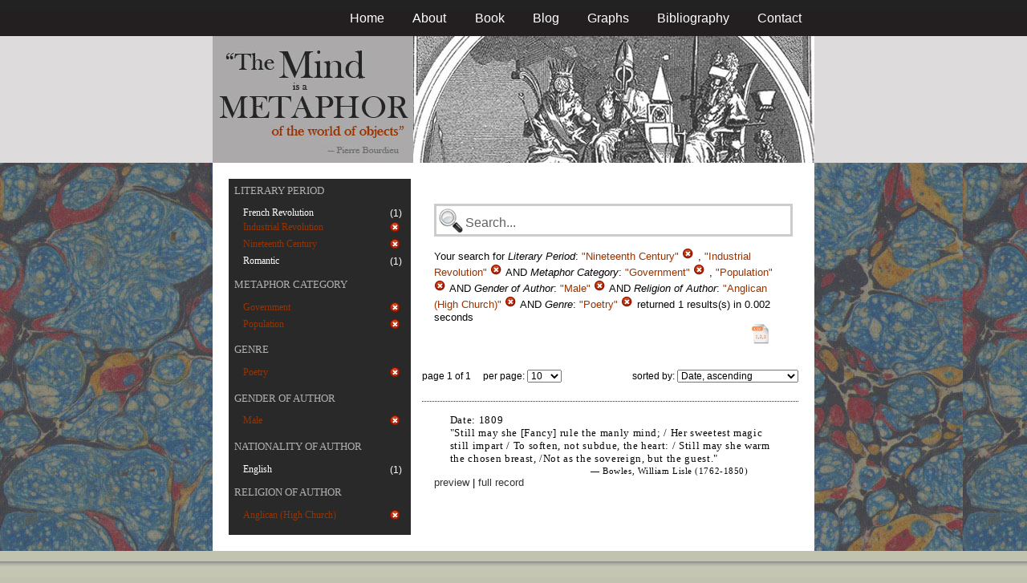

--- FILE ---
content_type: text/html; charset=utf-8
request_url: https://metaphors.lib.virginia.edu/metaphors?f%5Bauthor_gender%5D%5B%5D=Male&f%5Bauthor_religion%5D%5B%5D=Anglican+%28High+Church%29&f%5Bcategories%5D%5B%5D=Government&f%5Bcategories%5D%5B%5D=Population&f%5Bwork_genres%5D%5B%5D=Poetry&f%5Bwork_literary_period%5D%5B%5D=Nineteenth+Century&f%5Bwork_literary_period%5D%5B%5D=Industrial+Revolution
body_size: 18037
content:
<!DOCTYPE html PUBLIC "-//W3C//DTD HTML 4.01//EN"
   "http://www.w3.org/TR/html4/strict.dtd">

<html lang="en">

	<head>
		<meta http-equiv="Content-Type" content="text/html; charset=utf-8">
		<title>The Mind is a Metaphor | Browse the Database</title>
		<link href="/stylesheets/base-min.css" media="screen" rel="stylesheet" type="text/css">
		<link href="/stylesheets/screen.css" media="screen" rel="stylesheet" type="text/css">
		
		<script src="/javascripts/jquery-1.3.2.min.js?1401823053" type="text/javascript"></script>
		<link rel="alternate" type="application/rss+xml" title="Mind is a Metaphor RSS Feed" href="/metaphors.rss">
	</head>
	
	<body>
		<div id="doc3" class="yui-t2">
			<div id="yui-main">
			<div id="hd" class="banner">
				<div id="header_nav">
					<ul>
						<li><a href="/metaphors">Home</a></li>
						<li><a href="/about">About</a></li>
						<li><a href="/book">Book</a></li>
						<li><a href="/blog">Blog</a></li>
						<li><a href="/graphs">Graphs</a></li>
						<li><a href="/bibliography">Bibliography</a></li>
						<li><a href="/contact">Contact</a></li>
					</ul>
				</div>
				
				<div id="logo_band">
					<a href="/metaphors"><img src="/images/logo.jpg" class="logo" alt="The Mind is a Metaphor" title="The Mind is a Metaphor"></a>
				</div>
			</div>
			
			<div id="bd">
				<div id="main_content">
					<script src="/javascripts/public.js?1401823053" type="text/javascript"></script>



<div id="metaphor_content" class="yui-gd">

	<div id="sidebar" class="yui-u first">
		<ul id="menu" class="-menu -collapsible -expandfirst">
	 
	 
		
		<li class="caps">
			<a href="/facets_about">Literary Period</a>
			
			<ul class="submenu">
				
				<li>
					
						<div class="container">
						<span class="left facet_label">
							<a href="/metaphors?f%5Bauthor_gender%5D%5B%5D=Male&amp;f%5Bauthor_religion%5D%5B%5D=Anglican+%28High+Church%29&amp;f%5Bcategories%5D%5B%5D=Government&amp;f%5Bcategories%5D%5B%5D=Population&amp;f%5Bwork_genres%5D%5B%5D=Poetry&amp;f%5Bwork_literary_period%5D%5B%5D=Nineteenth+Century&amp;f%5Bwork_literary_period%5D%5B%5D=Industrial+Revolution&amp;f%5Bwork_literary_period%5D%5B%5D=French+Revolution">French Revolution</a>
						</span>
						<span class="right rightText facet_count">(1)</span>
						</div>
					
				</li>
				
				<li>
					
		   				<div class="container">
						<span class="left selected">
							Industrial Revolution
						</span>
						<span class="right rightText facet_count">
							
							<a href="/metaphors?f%5Bauthor_gender%5D%5B%5D=Male&amp;f%5Bauthor_religion%5D%5B%5D=Anglican+%28High+Church%29&amp;f%5Bcategories%5D%5B%5D=Government&amp;f%5Bcategories%5D%5B%5D=Population&amp;f%5Bwork_genres%5D%5B%5D=Poetry&amp;f%5Bwork_literary_period%5D%5B%5D=Nineteenth+Century">
								<img alt="Cancel_16" src="/images/cancel_16.png?1401823053" />
							</a>
						</span>
						</div>
					
				</li>
				
				<li>
					
		   				<div class="container">
						<span class="left selected">
							Nineteenth Century
						</span>
						<span class="right rightText facet_count">
							
							<a href="/metaphors?f%5Bauthor_gender%5D%5B%5D=Male&amp;f%5Bauthor_religion%5D%5B%5D=Anglican+%28High+Church%29&amp;f%5Bcategories%5D%5B%5D=Government&amp;f%5Bcategories%5D%5B%5D=Population&amp;f%5Bwork_genres%5D%5B%5D=Poetry&amp;f%5Bwork_literary_period%5D%5B%5D=Industrial+Revolution">
								<img alt="Cancel_16" src="/images/cancel_16.png?1401823053" />
							</a>
						</span>
						</div>
					
				</li>
				
				<li>
					
						<div class="container">
						<span class="left facet_label">
							<a href="/metaphors?f%5Bauthor_gender%5D%5B%5D=Male&amp;f%5Bauthor_religion%5D%5B%5D=Anglican+%28High+Church%29&amp;f%5Bcategories%5D%5B%5D=Government&amp;f%5Bcategories%5D%5B%5D=Population&amp;f%5Bwork_genres%5D%5B%5D=Poetry&amp;f%5Bwork_literary_period%5D%5B%5D=Nineteenth+Century&amp;f%5Bwork_literary_period%5D%5B%5D=Industrial+Revolution&amp;f%5Bwork_literary_period%5D%5B%5D=Romantic">Romantic</a>
						</span>
						<span class="right rightText facet_count">(1)</span>
						</div>
					
				</li>
				
			</ul>
		</li>
	 
	 
		
		<li class="caps">
			<a href="/facets_about">Metaphor Category</a>
			
			<ul class="submenu">
				
				<li>
					
		   				<div class="container">
						<span class="left selected">
							Government
						</span>
						<span class="right rightText facet_count">
							
							<a href="/metaphors?f%5Bauthor_gender%5D%5B%5D=Male&amp;f%5Bauthor_religion%5D%5B%5D=Anglican+%28High+Church%29&amp;f%5Bcategories%5D%5B%5D=Population&amp;f%5Bwork_genres%5D%5B%5D=Poetry&amp;f%5Bwork_literary_period%5D%5B%5D=Nineteenth+Century&amp;f%5Bwork_literary_period%5D%5B%5D=Industrial+Revolution">
								<img alt="Cancel_16" src="/images/cancel_16.png?1401823053" />
							</a>
						</span>
						</div>
					
				</li>
				
				<li>
					
		   				<div class="container">
						<span class="left selected">
							Population
						</span>
						<span class="right rightText facet_count">
							
							<a href="/metaphors?f%5Bauthor_gender%5D%5B%5D=Male&amp;f%5Bauthor_religion%5D%5B%5D=Anglican+%28High+Church%29&amp;f%5Bcategories%5D%5B%5D=Government&amp;f%5Bwork_genres%5D%5B%5D=Poetry&amp;f%5Bwork_literary_period%5D%5B%5D=Nineteenth+Century&amp;f%5Bwork_literary_period%5D%5B%5D=Industrial+Revolution">
								<img alt="Cancel_16" src="/images/cancel_16.png?1401823053" />
							</a>
						</span>
						</div>
					
				</li>
				
			</ul>
		</li>
	 
	 
		
		<li class="caps">
			<a href="/facets_about">Genre</a>
			
			<ul class="submenu">
				
				<li>
					
		   				<div class="container">
						<span class="left selected">
							Poetry
						</span>
						<span class="right rightText facet_count">
							
							<a href="/metaphors?&amp;f%5Bauthor_gender%5D%5B%5D=Male&amp;f%5Bauthor_religion%5D%5B%5D=Anglican+%28High+Church%29&amp;f%5Bcategories%5D%5B%5D=Government&amp;f%5Bcategories%5D%5B%5D=Population&amp;f%5Bwork_literary_period%5D%5B%5D=Nineteenth+Century&amp;f%5Bwork_literary_period%5D%5B%5D=Industrial+Revolution">
								<img alt="Cancel_16" src="/images/cancel_16.png?1401823053" />
							</a>
						</span>
						</div>
					
				</li>
				
			</ul>
		</li>
	 
	 
		
		<li class="caps">
			<a href="/facets_about">Gender of Author</a>
			
			<ul class="submenu">
				
				<li>
					
		   				<div class="container">
						<span class="left selected">
							Male
						</span>
						<span class="right rightText facet_count">
							
							<a href="/metaphors?&amp;f%5Bauthor_religion%5D%5B%5D=Anglican+%28High+Church%29&amp;f%5Bcategories%5D%5B%5D=Government&amp;f%5Bcategories%5D%5B%5D=Population&amp;f%5Bwork_genres%5D%5B%5D=Poetry&amp;f%5Bwork_literary_period%5D%5B%5D=Nineteenth+Century&amp;f%5Bwork_literary_period%5D%5B%5D=Industrial+Revolution">
								<img alt="Cancel_16" src="/images/cancel_16.png?1401823053" />
							</a>
						</span>
						</div>
					
				</li>
				
			</ul>
		</li>
	 
	 
		
		<li class="caps">
			<a href="/facets_about">Nationality of Author</a>
			
			<ul class="submenu">
				
				<li>
					
						<div class="container">
						<span class="left facet_label">
							<a href="/metaphors?f%5Bauthor_gender%5D%5B%5D=Male&amp;f%5Bauthor_nationality%5D%5B%5D=English&amp;f%5Bauthor_religion%5D%5B%5D=Anglican+%28High+Church%29&amp;f%5Bcategories%5D%5B%5D=Government&amp;f%5Bcategories%5D%5B%5D=Population&amp;f%5Bwork_genres%5D%5B%5D=Poetry&amp;f%5Bwork_literary_period%5D%5B%5D=Nineteenth+Century&amp;f%5Bwork_literary_period%5D%5B%5D=Industrial+Revolution">English</a>
						</span>
						<span class="right rightText facet_count">(1)</span>
						</div>
					
				</li>
				
			</ul>
		</li>
	 
	 
		 
	 
		
		<li class="caps">
			<a href="/facets_about">Religion of Author</a>
			
			<ul class="submenu">
				
				<li>
					
		   				<div class="container">
						<span class="left selected">
							Anglican (High Church)
						</span>
						<span class="right rightText facet_count">
							
							<a href="/metaphors?&amp;f%5Bauthor_gender%5D%5B%5D=Male&amp;f%5Bcategories%5D%5B%5D=Government&amp;f%5Bcategories%5D%5B%5D=Population&amp;f%5Bwork_genres%5D%5B%5D=Poetry&amp;f%5Bwork_literary_period%5D%5B%5D=Nineteenth+Century&amp;f%5Bwork_literary_period%5D%5B%5D=Industrial+Revolution">
								<img alt="Cancel_16" src="/images/cancel_16.png?1401823053" />
							</a>
						</span>
						</div>
					
				</li>
				
			</ul>
		</li>
	
</ul>
	</div>
	
	<div class="yui-u">
		
		<div id="search_box">
			
			<form action="/metaphors" method="get">
				<fieldset class="search">
					<legend>&nbsp;</legend>
					<label for="q"></label>
					<input class="q" id="q" name="q" type="text" />
						
							
								
									<input id="f_work_literary_period_" name="f[work_literary_period][]" type="hidden" value="Nineteenth Century" />
								
									<input id="f_work_literary_period_" name="f[work_literary_period][]" type="hidden" value="Industrial Revolution" />
								
							
								
									<input id="f_categories_" name="f[categories][]" type="hidden" value="Government" />
								
									<input id="f_categories_" name="f[categories][]" type="hidden" value="Population" />
								
							
								
									<input id="f_author_gender_" name="f[author_gender][]" type="hidden" value="Male" />
								
							
								
									<input id="f_author_religion_" name="f[author_religion][]" type="hidden" value="Anglican (High Church)" />
								
							
								
									<input id="f_work_genres_" name="f[work_genres][]" type="hidden" value="Poetry" />
								
							
						
					<input id="sort" name="sort" type="hidden" value="relevance" />
					
				</fieldset>
			</form>
			 
			<div id="searchParamsMsg">
				

Your search for

	

	

	
		
		
			
		
			
		
			
		
			
		
			
		
		
				<strong>Literary Period</strong>: 
				
				
					
				
					
				
				
						<em>"Nineteenth Century"</em> <a href="/metaphors?f%5Bauthor_gender%5D%5B%5D=Male&amp;f%5Bauthor_religion%5D%5B%5D=Anglican+%28High+Church%29&amp;f%5Bcategories%5D%5B%5D=Government&amp;f%5Bcategories%5D%5B%5D=Population&amp;f%5Bwork_genres%5D%5B%5D=Poetry&amp;f%5Bwork_literary_period%5D%5B%5D=Industrial+Revolution" class="delete">
						<img alt="Cancel_16" src="/images/cancel_16.png?1401823053" />
						</a>
					, 
						<em>"Industrial Revolution"</em> <a href="/metaphors?f%5Bauthor_gender%5D%5B%5D=Male&amp;f%5Bauthor_religion%5D%5B%5D=Anglican+%28High+Church%29&amp;f%5Bcategories%5D%5B%5D=Government&amp;f%5Bcategories%5D%5B%5D=Population&amp;f%5Bwork_genres%5D%5B%5D=Poetry&amp;f%5Bwork_literary_period%5D%5B%5D=Nineteenth+Century" class="delete">
						<img alt="Cancel_16" src="/images/cancel_16.png?1401823053" />
						</a>
					
			 AND 
				<strong>Metaphor Category</strong>: 
				
				
					
				
					
				
				
						<em>"Government"</em> <a href="/metaphors?f%5Bauthor_gender%5D%5B%5D=Male&amp;f%5Bauthor_religion%5D%5B%5D=Anglican+%28High+Church%29&amp;f%5Bcategories%5D%5B%5D=Population&amp;f%5Bwork_genres%5D%5B%5D=Poetry&amp;f%5Bwork_literary_period%5D%5B%5D=Nineteenth+Century&amp;f%5Bwork_literary_period%5D%5B%5D=Industrial+Revolution" class="delete">
						<img alt="Cancel_16" src="/images/cancel_16.png?1401823053" />
						</a>
					, 
						<em>"Population"</em> <a href="/metaphors?f%5Bauthor_gender%5D%5B%5D=Male&amp;f%5Bauthor_religion%5D%5B%5D=Anglican+%28High+Church%29&amp;f%5Bcategories%5D%5B%5D=Government&amp;f%5Bwork_genres%5D%5B%5D=Poetry&amp;f%5Bwork_literary_period%5D%5B%5D=Nineteenth+Century&amp;f%5Bwork_literary_period%5D%5B%5D=Industrial+Revolution" class="delete">
						<img alt="Cancel_16" src="/images/cancel_16.png?1401823053" />
						</a>
					
			 AND 
				<strong>Gender of Author</strong>: 
				
				
					
				
				
						<em>"Male"</em> <a href="/metaphors?&amp;f%5Bauthor_religion%5D%5B%5D=Anglican+%28High+Church%29&amp;f%5Bcategories%5D%5B%5D=Government&amp;f%5Bcategories%5D%5B%5D=Population&amp;f%5Bwork_genres%5D%5B%5D=Poetry&amp;f%5Bwork_literary_period%5D%5B%5D=Nineteenth+Century&amp;f%5Bwork_literary_period%5D%5B%5D=Industrial+Revolution" class="delete">
						<img alt="Cancel_16" src="/images/cancel_16.png?1401823053" />
						</a>
					
			 AND 
				<strong>Religion of Author</strong>: 
				
				
					
				
				
						<em>"Anglican (High Church)"</em> <a href="/metaphors?&amp;f%5Bauthor_gender%5D%5B%5D=Male&amp;f%5Bcategories%5D%5B%5D=Government&amp;f%5Bcategories%5D%5B%5D=Population&amp;f%5Bwork_genres%5D%5B%5D=Poetry&amp;f%5Bwork_literary_period%5D%5B%5D=Nineteenth+Century&amp;f%5Bwork_literary_period%5D%5B%5D=Industrial+Revolution" class="delete">
						<img alt="Cancel_16" src="/images/cancel_16.png?1401823053" />
						</a>
					
			 AND 
				<strong>Genre</strong>: 
				
				
					
				
				
						<em>"Poetry"</em> <a href="/metaphors?&amp;f%5Bauthor_gender%5D%5B%5D=Male&amp;f%5Bauthor_religion%5D%5B%5D=Anglican+%28High+Church%29&amp;f%5Bcategories%5D%5B%5D=Government&amp;f%5Bcategories%5D%5B%5D=Population&amp;f%5Bwork_literary_period%5D%5B%5D=Nineteenth+Century&amp;f%5Bwork_literary_period%5D%5B%5D=Industrial+Revolution" class="delete">
						<img alt="Cancel_16" src="/images/cancel_16.png?1401823053" />
						</a>
					
			
	

	returned 1 results(s) in 0.002 seconds
	
		<p class="right">
		
			<a href="/metaphors.csv?f%5Bauthor_gender%5D%5B%5D=Male&amp;f%5Bauthor_religion%5D%5B%5D=Anglican+%28High+Church%29&amp;f%5Bcategories%5D%5B%5D=Government&amp;f%5Bcategories%5D%5B%5D=Population&amp;f%5Bwork_genres%5D%5B%5D=Poetry&amp;f%5Bwork_literary_period%5D%5B%5D=Nineteenth+Century&amp;f%5Bwork_literary_period%5D%5B%5D=Industrial+Revolution">
			<img alt="CSV" height="25" src="/images/doc_csv_icon.png?1401823053" title="Download Page Results as CSV" width="25" />
			</a>
		</p>
	


			</div>
			
		</div>
		
		
		
			<script type="text/javascript">
$(function(){
	//$('#sortOrderSelect').hide();
	$('#sortOrderSelect').change(function(){
		$('#resultsForm').submit();
	});
	$('#sortBy').click(function(){
		$(this).hide();
		$('#sortOrderSelect').show().focus();
		return false;
	});
})
</script>


<form id="resultsForm" action="/metaphors">
	
	
	
		<input id="f_work_literary_period_" name="f[work_literary_period][]" type="hidden" value="Nineteenth CenturyIndustrial Revolution" />
	
		<input id="f_categories_" name="f[categories][]" type="hidden" value="GovernmentPopulation" />
	
		<input id="f_author_gender_" name="f[author_gender][]" type="hidden" value="Male" />
	
		<input id="f_author_religion_" name="f[author_religion][]" type="hidden" value="Anglican (High Church)" />
	
		<input id="f_work_genres_" name="f[work_genres][]" type="hidden" value="Poetry" />
	
	
	<div id="resultsHeader" class="container">
		<div class="left half">
			page 1 of 1
			&nbsp;&nbsp;&nbsp;
			per page:
			<select name="per_page" id="perPageSelect">
				<option label="10" value="10">10</option><option label="25" value="25">25</option><option label="100" value="100">100</option>
			</select>
		</div>
		
		<div class="right half rightText">
			sorted by: <select name="sort" id="sortOrderSelect">
				<option label="Date, ascending" value="date">Date, ascending</option><option label="Date, descending" value="-date">Date, descending</option><option label="Relevance, ascending" value="relevance">Relevance, ascending</option><option label="Relevance, descending" value="-relevance">Relevance, descending</option><option label="Author, ascending" value="author">Author, ascending</option><option label="Author, descending" value="-author">Author, descending</option>
			</select>
		</div>
	</div>
	
	
	
</form>

			
	
	<div class="result">
		
		
		<p><strong>Date:</strong> 1809</p>
		
		
		<p>"Still may she [Fancy] rule the manly mind; / Her sweetest magic still impart / To soften, not subdue, the heart: / Still may she warm the chosen breast,  /Not as the sovereign, but the guest."</p>
		
		<blockquote>
			
				
					<p class="attribution">&mdash; Bowles, William Lisle (1762-1850)</p>
				
			
		</blockquote>
		
		<a href="/metaphors/8672" class="load_details">preview</a>
		 | 
		<a href="/metaphors/8672" title="The Visionary Boy [from Works]">full record</a> 
		
		<div class="details_container"></div>
	</div>
	

		
	
		<div id="results">
			
				
			
		</div>
	</div>
</div>

				</div>
			</div>

			<div id="ft">
				<div id="ft_wrap">
				<div class="scholars_lab_logo">
					<a href="http://lib.virginia.edu/scholarslab/"><img src="/images/slab.png" alt="Scholars' Lab"/></a>
				</div>
				<div id="util_container">
					<div class="copyright">
						<a href="http://creativecommons.org/licenses/by-nc-sa/2.5/">This work is CC licensed <img src="/images/cc_logo.png" alt="creative commons"/></a>
					</div>
					<div class="rss">
						<a href="/metaphors.rss?f%5Bauthor_gender%5D%5B%5D=Male&amp;f%5Bauthor_religion%5D%5B%5D=Anglican+%28High+Church%29&amp;f%5Bcategories%5D%5B%5D=Government&amp;f%5Bcategories%5D%5B%5D=Population&amp;f%5Bwork_genres%5D%5B%5D=Poetry&amp;f%5Bwork_literary_period%5D%5B%5D=Nineteenth+Century&amp;f%5Bwork_literary_period%5D%5B%5D=Industrial+Revolution&amp;sort=-timestamp">
							Subscribe to our RSS feed <img src="/images/rss.png" alt="rss feed"/>
						</a>
					</div>
					<div class="contact">
						<a href="/contact">
							Contact us <img src="/images/mail.png" alt="contact"/>
						</a>
					</div>
				</div>
				<div id="author_container">
					<p><em>The Mind is a Metaphor</em> is authored by <a href="http://www.engl.virginia.edu/people/bmp7e">Brad Pasanek</a>, Assistant Professor of English, <a href="http://virginia.edu">University of Virginia</a>.</p>
				</div>
				</div>
			</div>
			</div>
		</div>
		<script type="text/javascript">
		var gaJsHost = (("https:" == document.location.protocol) ? "https://ssl." : "http://www.");
		document.write(unescape("%3Cscript src='" + gaJsHost + "google-analytics.com/ga.js' type='text/javascript'%3E%3C/script%3E"));
		</script>
		<script type="text/javascript">
		try {
		var pageTracker = _gat._getTracker("UA-12325321-1");
		pageTracker._trackPageview();
		} catch(err) {}</script>
	</body>
</html>
